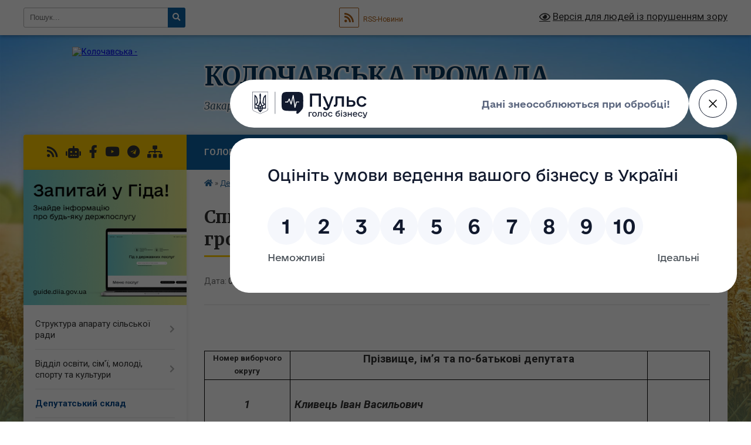

--- FILE ---
content_type: text/html; charset=UTF-8
request_url: https://kolochavska-gromada.gov.ua/news/1612266772/
body_size: 15032
content:
<!DOCTYPE html>
<html lang="uk">
<head>
	<!--[if IE]><meta http-equiv="X-UA-Compatible" content="IE=edge"><![endif]-->
	<meta charset="utf-8">
	<meta name="viewport" content="width=device-width, initial-scale=1">
	<!--[if IE]><script>
		document.createElement('header');
		document.createElement('nav');
		document.createElement('main');
		document.createElement('section');
		document.createElement('article');
		document.createElement('aside');
		document.createElement('footer');
		document.createElement('figure');
		document.createElement('figcaption');
	</script><![endif]-->
	<title>Список депутатів Колочавської територіальної громади | Колочавська громада</title>
	<meta name="description" content=" . .  . . . 	. 		. 			. 			Номер виборчого округу. 			. 			. 			Прізвище, ім&amp;rsquo;я та по-батькові депутата. 			. 			. 			 . . 			 . 			. 		. 		. 			. 			 . . 			1. 			. 			. 			 . . 			Кливець Іван Васильович">
	<meta name="keywords" content="Список, депутатів, Колочавської, територіальної, громади, |, Колочавська, громада">

	
		<meta property="og:image" content="https://rada.info/upload/users_files/04350777/gerb/логотип-removebg-preview_1.png">
	<meta property="og:image:width" content="">
	<meta property="og:image:height" content="">
			<meta property="og:title" content="Список депутатів Колочавської територіальної громади">
			<meta property="og:description" content="&amp;nbsp;">
			<meta property="og:type" content="article">
	<meta property="og:url" content="https://kolochavska-gromada.gov.ua/news/1612266772/">
		
		<link rel="apple-touch-icon" sizes="57x57" href="https://gromada.org.ua/apple-icon-57x57.png">
	<link rel="apple-touch-icon" sizes="60x60" href="https://gromada.org.ua/apple-icon-60x60.png">
	<link rel="apple-touch-icon" sizes="72x72" href="https://gromada.org.ua/apple-icon-72x72.png">
	<link rel="apple-touch-icon" sizes="76x76" href="https://gromada.org.ua/apple-icon-76x76.png">
	<link rel="apple-touch-icon" sizes="114x114" href="https://gromada.org.ua/apple-icon-114x114.png">
	<link rel="apple-touch-icon" sizes="120x120" href="https://gromada.org.ua/apple-icon-120x120.png">
	<link rel="apple-touch-icon" sizes="144x144" href="https://gromada.org.ua/apple-icon-144x144.png">
	<link rel="apple-touch-icon" sizes="152x152" href="https://gromada.org.ua/apple-icon-152x152.png">
	<link rel="apple-touch-icon" sizes="180x180" href="https://gromada.org.ua/apple-icon-180x180.png">
	<link rel="icon" type="image/png" sizes="192x192"  href="https://gromada.org.ua/android-icon-192x192.png">
	<link rel="icon" type="image/png" sizes="32x32" href="https://gromada.org.ua/favicon-32x32.png">
	<link rel="icon" type="image/png" sizes="96x96" href="https://gromada.org.ua/favicon-96x96.png">
	<link rel="icon" type="image/png" sizes="16x16" href="https://gromada.org.ua/favicon-16x16.png">
	<link rel="manifest" href="https://gromada.org.ua/manifest.json">
	<meta name="msapplication-TileColor" content="#ffffff">
	<meta name="msapplication-TileImage" content="https://gromada.org.ua/ms-icon-144x144.png">
	<meta name="theme-color" content="#ffffff">
	
	
		<meta name="robots" content="">
	
	<link rel="preconnect" href="https://fonts.googleapis.com">
	<link rel="preconnect" href="https://fonts.gstatic.com" crossorigin>
	<link href="https://fonts.googleapis.com/css?family=Merriweather:400i,700|Roboto:400,400i,700,700i&amp;subset=cyrillic-ext" rel="stylesheet">

    <link rel="preload" href="https://cdnjs.cloudflare.com/ajax/libs/font-awesome/5.9.0/css/all.min.css" as="style">
	<link rel="stylesheet" href="https://cdnjs.cloudflare.com/ajax/libs/font-awesome/5.9.0/css/all.min.css" integrity="sha512-q3eWabyZPc1XTCmF+8/LuE1ozpg5xxn7iO89yfSOd5/oKvyqLngoNGsx8jq92Y8eXJ/IRxQbEC+FGSYxtk2oiw==" crossorigin="anonymous" referrerpolicy="no-referrer" />
	
    <link rel="preload" href="//gromada.org.ua/themes/nature/css/styles_vip.css?v=3.31" as="style">
	<link rel="stylesheet" href="//gromada.org.ua/themes/nature/css/styles_vip.css?v=3.31">
	<link rel="stylesheet" href="//gromada.org.ua/themes/nature/css/103475/theme_vip.css?v=1769469432">
	
		<!--[if lt IE 9]>
	<script src="https://oss.maxcdn.com/html5shiv/3.7.2/html5shiv.min.js"></script>
	<script src="https://oss.maxcdn.com/respond/1.4.2/respond.min.js"></script>
	<![endif]-->
	<!--[if gte IE 9]>
	<style type="text/css">
		.gradient { filter: none; }
	</style>
	<![endif]-->

</head>
<body class="">

	<a href="#top_menu" class="skip-link link" aria-label="Перейти до головного меню (Alt+1)" accesskey="1">Перейти до головного меню (Alt+1)</a>
	<a href="#left_menu" class="skip-link link" aria-label="Перейти до бічного меню (Alt+2)" accesskey="2">Перейти до бічного меню (Alt+2)</a>
    <a href="#main_content" class="skip-link link" aria-label="Перейти до головного вмісту (Alt+3)" accesskey="3">Перейти до текстового вмісту (Alt+3)</a>



		<div id="all_screen">

						<section class="search_menu">
				<div class="wrap">
					<div class="row">
						<div class="grid-25 fl">
							<form action="https://kolochavska-gromada.gov.ua/search/" class="search">
								<input type="text" name="q" value="" placeholder="Пошук..." aria-label="Введіть пошукову фразу" required>
								<button type="submit" name="search" value="y" aria-label="Натисніть для здійснення пошуку"><i class="fa fa-search"></i></button>
							</form>
							<a id="alt_version_eye" href="#" title="Версія для людей із порушенням зору" onclick="return set_special('d4f2e0ce41f0af80b31aa793943e91554b202206');"><i class="far fa-eye"></i></a>
						</div>
						<div class="grid-75">
							<div class="row">
								<div class="grid-25" style="padding-top: 13px;">
									<div id="google_translate_element"></div>
								</div>
								<div class="grid-25" style="padding-top: 13px;">
									<a href="https://gromada.org.ua/rss/103475/" class="rss" title="RSS-стрічка"><span><i class="fa fa-rss"></i></span> RSS-Новини</a>
								</div>
								<div class="grid-50 alt_version_block">

									<div class="alt_version">
										<a href="#" class="set_special_version" onclick="return set_special('d4f2e0ce41f0af80b31aa793943e91554b202206');"><i class="far fa-eye"></i> Версія для людей із порушенням зору</a>
									</div>

								</div>
								<div class="clearfix"></div>
							</div>
						</div>
						<div class="clearfix"></div>
					</div>
				</div>
			</section>
			
			<header>
				<div class="wrap">
					<div class="row">

						<div class="grid-25 logo fl">
							<a href="https://kolochavska-gromada.gov.ua/" id="logo">
								<img src="https://rada.info/upload/users_files/04350777/gerb/логотип-removebg-preview_1.png" alt="Колочавська - ">
							</a>
						</div>
						<div class="grid-75 title fr">
							<div class="slogan_1">Колочавська громада</div>
							<div class="slogan_2">Закарпатська область, Хустський район</div>
						</div>
						<div class="clearfix"></div>

					</div>
				</div>
			</header>

			<div class="wrap">
				<section class="middle_block">

					<div class="row">
						<div class="grid-75 fr">
							<nav class="main_menu" id="top_menu">
								<ul>
																		<li class="">
										<a href="https://kolochavska-gromada.gov.ua/main/">Головна</a>
																													</li>
																		<li class="">
										<a href="https://kolochavska-gromada.gov.ua/news/">Новини</a>
																													</li>
																		<li class="">
										<a href="https://kolochavska-gromada.gov.ua/structure/">Картка громади</a>
																													</li>
																		<li class=" has-sub">
										<a href="https://kolochavska-gromada.gov.ua/cnap-15-03-50-17-12-2020/">ЦНАП</a>
																				<button onclick="return show_next_level(this);" aria-label="Показати підменю"></button>
																														<ul>
																						<li>
												<a href="https://kolochavska-gromada.gov.ua/polozhennya-pro-cnap-10-46-29-04-02-2021/">Положення про ЦНАП</a>
																																			</li>
																						<li>
												<a href="https://kolochavska-gromada.gov.ua/reglament-10-50-40-04-02-2021/">Регламент</a>
																																			</li>
																						<li class="has-sub">
												<a href="https://kolochavska-gromada.gov.ua/perelik-administrativnih-poslug-12-06-59-09-02-2021/">Перелік адміністративних послуг</a>
																								<button onclick="return show_next_level(this);" aria-label="Показати підменю"></button>
																																				<ul>
																										<li>
														<a href="https://kolochavska-gromada.gov.ua/1reestraciya-aktiv-civilnogo-stanu-12-10-00-09-02-2021/">1.РЕЄСТРАЦІЯ АКТІВ ЦИВІЛЬНОГО СТАНУ</a>
													</li>
																										<li>
														<a href="https://kolochavska-gromada.gov.ua/2reestraciya-znyattya-z-reestracii-meshkanciv-12-11-05-09-02-2021/">2.РЕЄСТРАЦІЯ / ЗНЯТТЯ З РЕЄСТРАЦІЇ МЕШКАНЦІВ</a>
													</li>
																										<li>
														<a href="https://kolochavska-gromada.gov.ua/3administrativni-poslugi-socialnogo-harakteru-12-11-33-09-02-2021/">3.АДМІНІСТРАТИВНІ ПОСЛУГИ СОЦІАЛЬНОГО ХАРАКТЕРУ</a>
													</li>
																										<li>
														<a href="https://kolochavska-gromada.gov.ua/4notarialni-poslugi-u-silskih-naselenih-punktah-de-nemae-notariusiv-12-12-03-09-02-2021/">4.НОТАРІАЛЬНІ ПОСЛУГИ</a>
													</li>
																										<li>
														<a href="https://kolochavska-gromada.gov.ua/5pasportni-poslugi-12-12-43-09-02-2021/">5.ПАСПОРТНІ ПОСЛУГИ</a>
													</li>
																										<li>
														<a href="https://kolochavska-gromada.gov.ua/6inshi-pitannya-miscevogo-znachennya-mistobuduvannya-blagoustrij-zhitlo-zemelni-toscho-12-13-12-09-02-2021/">6.ІНШІ ПИТАННЯ МІСЦЕВОГО ЗНАЧЕННЯ (МІСТОБУДУВАННЯ,  БЛАГОУСТРІЙ, ЖИТЛО, ЗЕМЕЛЬНІ ТОЩО)</a>
													</li>
																										<li>
														<a href="https://kolochavska-gromada.gov.ua/7reestraciya-neruhomosti-12-13-39-09-02-2021/">7.РЕЄСТРАЦІЯ НЕРУХОМОСТІ</a>
													</li>
																										<li>
														<a href="https://kolochavska-gromada.gov.ua/8reestraciya-biznesu-12-14-04-09-02-2021/">8.РЕЄСТРАЦІЯ БІЗНЕСУ</a>
													</li>
																										<li>
														<a href="https://kolochavska-gromada.gov.ua/10zemelni-pitannya-12-21-32-09-02-2021/">9.ЗЕМЕЛЬНІ ПИТАННЯ</a>
													</li>
																																						</ul>
																							</li>
																																</ul>
																			</li>
																		<li class=" has-sub">
										<a href="https://kolochavska-gromada.gov.ua/galereya-10-01-54-21-12-2020/">Галерея</a>
																				<button onclick="return show_next_level(this);" aria-label="Показати підменю"></button>
																														<ul>
																						<li>
												<a href="https://kolochavska-gromada.gov.ua/photo/">Фотогалерея</a>
																																			</li>
																						<li>
												<a href="https://kolochavska-gromada.gov.ua/videogalereya-10-02-31-21-12-2020/">Відеогалерея</a>
																																			</li>
																																</ul>
																			</li>
																		<li class="">
										<a href="https://kolochavska-gromada.gov.ua/feedback/">Контакти</a>
																													</li>
																		<li class="">
										<a href="https://kolochavska-gromada.gov.ua/ogoloshennya-12-18-36-20-01-2021/">Оголошення</a>
																													</li>
																										</ul>

								<button class="menu-button" id="open-button" tabindex="-1"><i class="fas fa-bars"></i> Меню сайту</button>

							</nav>
							<div class="clearfix"></div>

														<section class="bread_crumbs">
								<div xmlns:v="http://rdf.data-vocabulary.org/#"><a href="https://kolochavska-gromada.gov.ua/" title="Головна сторінка"><i class="fas fa-home"></i></a> &raquo; <a href="https://kolochavska-gromada.gov.ua/deputatskij-sklad-10-00-03-21-12-2020/" aria-current="page">Депутатський склад</a>  &raquo; <span>Список депутатів Колочавської територіальної громади</span></div>
							</section>
							
							<main id="main_content">

																											<h1>Список депутатів Колочавської територіальної громади</h1>


<div class="row">
	<div class="grid-30 one_news_date">
		Дата: <span>02.02.2021 13:45</span>
	</div>
	<div class="grid-30 one_news_count">
		Кількість переглядів: <span>1769</span>
	</div>
		<div class="grid-30 one_news_socials">
		<button class="social_share" data-type="fb" aria-label="Поширити у Фейсбук"><img src="//gromada.org.ua/themes/nature/img/share/fb.png" alt="Іконака Фейсбук"></button>
		<button class="social_share" data-type="tw" aria-label="Поширити у Твітер"><img src="//gromada.org.ua/themes/nature/img/share/tw.png" alt="Іконка Твітер"></button>
		<button class="print_btn" onclick="window.print();" aria-label="Надрукувати"><img src="//gromada.org.ua/themes/nature/img/share/print.png" alt="Іконка принтеру"></button>
	</div>
		<div class="clearfix"></div>
</div>

<hr>

<p style="margin:0cm 0cm 0.0001pt">&nbsp;</p>

<p style="margin:0cm 0cm 0.0001pt">&nbsp;</p>

<table align="center" class="Table" style="border-collapse:collapse; border:solid windowtext 1.0pt">
	<tbody>
		<tr>
			<td style="border:solid windowtext 1.0pt; width:57.75pt; padding:0cm 5.4pt 0cm 5.4pt" width="77">
			<p align="center" style="text-align:center; margin:0cm 0cm 0.0001pt"><span style="font-size:12pt"><span new="" roman="" style="font-family:" times=""><b><span lang="UK" style="font-size:10.0pt">Номер виборчого округу</span></b></span></span></p>
			</td>
			<td style="border:solid windowtext 1.0pt; width:267.35pt; border-left:none; padding:0cm 5.4pt 0cm 5.4pt" width="356">
			<p align="center" style="text-align:center; margin:0cm 0cm 0.0001pt"><strong><span style="font-size:12pt"><span new="" roman="" style="font-family:" times=""><span lang="UK" style="font-size:14.0pt">Прізвище, ім</span><span style="font-size:14.0pt">&rsquo;</span><span lang="UK" style="font-size:14.0pt">я та по-батькові депутата</span></span></span></strong></p>
			</td>
			<td style="border:solid windowtext 1.0pt; width:46.5pt; border-left:none; padding:0cm 5.4pt 0cm 5.4pt" valign="top" width="62">
			<p style="margin:0cm 0cm 0.0001pt">&nbsp;</p>

			<p style="margin:0cm 0cm 0.0001pt">&nbsp;</p>
			</td>
		</tr>
		<tr>
			<td style="border:solid windowtext 1.0pt; width:57.75pt; border-top:none; padding:0cm 5.4pt 0cm 5.4pt" valign="top" width="77">
			<p align="center" style="text-align:center; margin:0cm 0cm 0.0001pt">&nbsp;</p>

			<p align="center" style="text-align:center; margin:0cm 0cm 0.0001pt"><span style="font-size:12pt"><span new="" roman="" style="font-family:" times=""><b><i><span style="font-size:14.0pt">1</span></i></b></span></span></p>
			</td>
			<td style="border-bottom:solid windowtext 1.0pt; width:267.35pt; border-top:none; border-left:none; border-right:solid windowtext 1.0pt; padding:0cm 5.4pt 0cm 5.4pt" valign="top" width="356">
			<p style="margin:0cm 0cm 0.0001pt">&nbsp;</p>

			<p style="margin:0cm 0cm 0.0001pt"><span style="font-size:12pt"><span new="" roman="" style="font-family:" times=""><b><i><span lang="UK" style="font-size:14.0pt">Кливець Іван Васильович</span></i></b></span></span></p>

			<p style="margin:0cm 0cm 0.0001pt">&nbsp;</p>
			</td>
			<td style="border-bottom:solid windowtext 1.0pt; width:46.5pt; border-top:none; border-left:none; border-right:solid windowtext 1.0pt; padding:0cm 5.4pt 0cm 5.4pt" valign="top" width="62">
			<p style="margin:0cm 0cm 0.0001pt">&nbsp;</p>
			</td>
		</tr>
		<tr>
			<td style="border:solid windowtext 1.0pt; width:57.75pt; border-top:none; padding:0cm 5.4pt 0cm 5.4pt" valign="top" width="77">
			<p align="center" style="text-align:center; margin:0cm 0cm 0.0001pt">&nbsp;</p>

			<p align="center" style="text-align:center; margin:0cm 0cm 0.0001pt"><span style="font-size: 18.6667px;"><b><i>2</i></b></span></p>
			</td>
			<td style="border-bottom:solid windowtext 1.0pt; width:267.35pt; border-top:none; border-left:none; border-right:solid windowtext 1.0pt; padding:0cm 5.4pt 0cm 5.4pt" valign="top" width="356">
			<p style="margin:0cm 0cm 0.0001pt">&nbsp;</p>

			<p style="margin:0cm 0cm 0.0001pt"><span style="font-size:12pt"><span new="" roman="" style="font-family:" times=""><b><i><span lang="UK" style="font-size:14.0pt">Стець Володимир Федорович</span></i></b></span></span></p>

			<p style="margin:0cm 0cm 0.0001pt">&nbsp;</p>
			</td>
			<td style="border-bottom:solid windowtext 1.0pt; width:46.5pt; border-top:none; border-left:none; border-right:solid windowtext 1.0pt; padding:0cm 5.4pt 0cm 5.4pt" valign="top" width="62">
			<p style="margin:0cm 0cm 0.0001pt">&nbsp;</p>
			</td>
		</tr>
		<tr>
			<td style="border:solid windowtext 1.0pt; width:57.75pt; border-top:none; padding:0cm 5.4pt 0cm 5.4pt" valign="top" width="77">
			<p align="center" style="text-align:center; margin:0cm 0cm 0.0001pt">&nbsp;</p>

			<p align="center" style="text-align:center; margin:0cm 0cm 0.0001pt"><span style="font-size: 18.6667px;"><b><i>3</i></b></span></p>

			<p align="center" style="text-align:center; margin:0cm 0cm 0.0001pt">&nbsp;</p>
			</td>
			<td style="border-bottom:solid windowtext 1.0pt; width:267.35pt; border-top:none; border-left:none; border-right:solid windowtext 1.0pt; padding:0cm 5.4pt 0cm 5.4pt" valign="top" width="356">
			<p style="margin:0cm 0cm 0.0001pt">&nbsp;</p>

			<p style="margin:0cm 0cm 0.0001pt"><span style="font-size:12pt"><span new="" roman="" style="font-family:" times=""><b><i><span lang="UK" style="font-size:14.0pt">Дербак Євген Миколайович</span></i></b></span></span></p>
			</td>
			<td style="border-bottom:solid windowtext 1.0pt; width:46.5pt; border-top:none; border-left:none; border-right:solid windowtext 1.0pt; padding:0cm 5.4pt 0cm 5.4pt" valign="top" width="62">
			<p style="margin:0cm 0cm 0.0001pt">&nbsp;</p>
			</td>
		</tr>
		<tr>
			<td style="border:solid windowtext 1.0pt; width:57.75pt; border-top:none; padding:0cm 5.4pt 0cm 5.4pt" valign="top" width="77">
			<p align="center" style="text-align:center; margin:0cm 0cm 0.0001pt">&nbsp;</p>

			<p align="center" style="text-align:center; margin:0cm 0cm 0.0001pt"><span style="font-size: 18.6667px;"><b><i>4</i></b></span></p>

			<p align="center" style="text-align:center; margin:0cm 0cm 0.0001pt">&nbsp;</p>
			</td>
			<td style="border-bottom:solid windowtext 1.0pt; width:267.35pt; border-top:none; border-left:none; border-right:solid windowtext 1.0pt; padding:0cm 5.4pt 0cm 5.4pt" valign="top" width="356">
			<p style="margin:0cm 0cm 0.0001pt">&nbsp;</p>

			<p style="margin:0cm 0cm 0.0001pt"><span style="font-size:12pt"><span new="" roman="" style="font-family:" times=""><b><i><span lang="UK" style="font-size:14.0pt">Сметана Євгеній Іванович</span></i></b></span></span></p>
			</td>
			<td style="border-bottom:solid windowtext 1.0pt; width:46.5pt; border-top:none; border-left:none; border-right:solid windowtext 1.0pt; padding:0cm 5.4pt 0cm 5.4pt" valign="top" width="62">
			<p style="margin:0cm 0cm 0.0001pt">&nbsp;</p>
			</td>
		</tr>
		<tr>
			<td style="border:solid windowtext 1.0pt; width:57.75pt; border-top:none; padding:0cm 5.4pt 0cm 5.4pt" valign="top" width="77">
			<p align="center" style="text-align:center; margin:0cm 0cm 0.0001pt">&nbsp;</p>

			<p align="center" style="text-align:center; margin:0cm 0cm 0.0001pt"><span style="font-size: 18.6667px;"><b><i>5</i></b></span></p>

			<p align="center" style="text-align:center; margin:0cm 0cm 0.0001pt">&nbsp;</p>
			</td>
			<td style="border-bottom:solid windowtext 1.0pt; width:267.35pt; border-top:none; border-left:none; border-right:solid windowtext 1.0pt; padding:0cm 5.4pt 0cm 5.4pt" valign="top" width="356">
			<p style="margin:0cm 0cm 0.0001pt">&nbsp;</p>

			<p style="margin:0cm 0cm 0.0001pt"><span style="font-size:12pt"><span new="" roman="" style="font-family:" times=""><b><i><span lang="UK" style="font-size:14.0pt">Дербак Тетяна Михайлівна</span></i></b></span></span></p>
			</td>
			<td style="border-bottom:solid windowtext 1.0pt; width:46.5pt; border-top:none; border-left:none; border-right:solid windowtext 1.0pt; padding:0cm 5.4pt 0cm 5.4pt" valign="top" width="62">
			<p style="margin:0cm 0cm 0.0001pt">&nbsp;</p>
			</td>
		</tr>
		<tr>
			<td style="border:solid windowtext 1.0pt; width:57.75pt; border-top:none; padding:0cm 5.4pt 0cm 5.4pt" valign="top" width="77">
			<p align="center" style="text-align:center; margin:0cm 0cm 0.0001pt">&nbsp;</p>

			<p align="center" style="text-align:center; margin:0cm 0cm 0.0001pt"><span style="font-size: 18.6667px;"><b><i>6</i></b></span></p>

			<p align="center" style="text-align:center; margin:0cm 0cm 0.0001pt">&nbsp;</p>
			</td>
			<td style="border-bottom:solid windowtext 1.0pt; width:267.35pt; border-top:none; border-left:none; border-right:solid windowtext 1.0pt; padding:0cm 5.4pt 0cm 5.4pt" valign="top" width="356">
			<p style="margin:0cm 0cm 0.0001pt">&nbsp;</p>

			<p style="margin:0cm 0cm 0.0001pt"><span style="font-size:12pt"><span new="" roman="" style="font-family:" times=""><b><i><span lang="UK" style="font-size:14.0pt">Кливець Юрій Васильович</span></i></b></span></span></p>
			</td>
			<td style="border-bottom:solid windowtext 1.0pt; width:46.5pt; border-top:none; border-left:none; border-right:solid windowtext 1.0pt; padding:0cm 5.4pt 0cm 5.4pt" valign="top" width="62">
			<p style="margin:0cm 0cm 0.0001pt">&nbsp;</p>
			</td>
		</tr>
		<tr>
			<td style="border:solid windowtext 1.0pt; width:57.75pt; border-top:none; padding:0cm 5.4pt 0cm 5.4pt" valign="top" width="77">
			<p align="center" style="text-align:center; margin:0cm 0cm 0.0001pt">&nbsp;</p>

			<p align="center" style="text-align:center; margin:0cm 0cm 0.0001pt"><span style="font-size: 18.6667px;"><b><i>7</i></b></span></p>

			<p align="center" style="text-align:center; margin:0cm 0cm 0.0001pt">&nbsp;</p>
			</td>
			<td style="border-bottom:solid windowtext 1.0pt; width:267.35pt; border-top:none; border-left:none; border-right:solid windowtext 1.0pt; padding:0cm 5.4pt 0cm 5.4pt" valign="top" width="356">
			<p style="margin:0cm 0cm 0.0001pt">&nbsp;</p>

			<p style="margin:0cm 0cm 0.0001pt"><span style="font-size:12pt"><span new="" roman="" style="font-family:" times=""><b><i><span lang="UK" style="font-size:14.0pt">Маркусь Василь Михайлович</span></i></b></span></span></p>
			</td>
			<td style="border-bottom:solid windowtext 1.0pt; width:46.5pt; border-top:none; border-left:none; border-right:solid windowtext 1.0pt; padding:0cm 5.4pt 0cm 5.4pt" valign="top" width="62">
			<p style="margin:0cm 0cm 0.0001pt">&nbsp;</p>
			</td>
		</tr>
		<tr>
			<td style="border:solid windowtext 1.0pt; width:57.75pt; border-top:none; padding:0cm 5.4pt 0cm 5.4pt" valign="top" width="77">
			<p align="center" style="text-align:center; margin:0cm 0cm 0.0001pt">&nbsp;</p>

			<p align="center" style="text-align:center; margin:0cm 0cm 0.0001pt"><span style="font-size: 18.6667px;"><b><i>8</i></b></span></p>

			<p align="center" style="text-align:center; margin:0cm 0cm 0.0001pt">&nbsp;</p>
			</td>
			<td style="border-bottom:solid windowtext 1.0pt; width:267.35pt; border-top:none; border-left:none; border-right:solid windowtext 1.0pt; padding:0cm 5.4pt 0cm 5.4pt" valign="top" width="356">
			<p style="margin:0cm 0cm 0.0001pt">&nbsp;</p>

			<p style="margin:0cm 0cm 0.0001pt"><span style="font-size:12pt"><span new="" roman="" style="font-family:" times=""><b><i><span lang="UK" style="font-size:14.0pt">Барна Василь Михайлович</span></i></b></span></span></p>
			</td>
			<td style="border-bottom:solid windowtext 1.0pt; width:46.5pt; border-top:none; border-left:none; border-right:solid windowtext 1.0pt; padding:0cm 5.4pt 0cm 5.4pt" valign="top" width="62">
			<p style="margin:0cm 0cm 0.0001pt">&nbsp;</p>
			</td>
		</tr>
		<tr>
			<td style="border:solid windowtext 1.0pt; width:57.75pt; border-top:none; padding:0cm 5.4pt 0cm 5.4pt" valign="top" width="77">
			<p align="center" style="text-align:center; margin:0cm 0cm 0.0001pt">&nbsp;</p>

			<p align="center" style="text-align:center; margin:0cm 0cm 0.0001pt"><span style="font-size: 18.6667px;"><b><i>9</i></b></span></p>
			</td>
			<td style="border-bottom:solid windowtext 1.0pt; width:267.35pt; border-top:none; border-left:none; border-right:solid windowtext 1.0pt; padding:0cm 5.4pt 0cm 5.4pt" valign="top" width="356">
			<p style="margin:0cm 0cm 0.0001pt">&nbsp;</p>

			<p style="margin:0cm 0cm 0.0001pt"><span style="font-size:12pt"><span new="" roman="" style="font-family:" times=""><b><i><span lang="UK" style="font-size:14.0pt">Булик Марина Юріївна</span></i></b></span></span></p>

			<p style="margin:0cm 0cm 0.0001pt">&nbsp;</p>
			</td>
			<td style="border-bottom:solid windowtext 1.0pt; width:46.5pt; border-top:none; border-left:none; border-right:solid windowtext 1.0pt; padding:0cm 5.4pt 0cm 5.4pt" valign="top" width="62">
			<p style="margin:0cm 0cm 0.0001pt">&nbsp;</p>
			</td>
		</tr>
		<tr>
			<td style="border:solid windowtext 1.0pt; width:57.75pt; border-top:none; padding:0cm 5.4pt 0cm 5.4pt" valign="top" width="77">
			<p align="center" style="text-align:center; margin:0cm 0cm 0.0001pt">&nbsp;</p>

			<p align="center" style="text-align:center; margin:0cm 0cm 0.0001pt"><span style="font-size: 18.6667px;"><b><i>10</i></b></span></p>

			<p align="center" style="text-align:center; margin:0cm 0cm 0.0001pt">&nbsp;</p>
			</td>
			<td style="border-bottom:solid windowtext 1.0pt; width:267.35pt; border-top:none; border-left:none; border-right:solid windowtext 1.0pt; padding:0cm 5.4pt 0cm 5.4pt" valign="top" width="356">
			<p style="margin:0cm 0cm 0.0001pt">&nbsp;</p>

			<p style="margin:0cm 0cm 0.0001pt"><span style="font-size:12pt"><span new="" roman="" style="font-family:" times=""><b><i><span lang="UK" style="font-size:14.0pt">Дербак &nbsp;Іван Юрійович</span></i></b></span></span></p>
			</td>
			<td style="border-bottom:solid windowtext 1.0pt; width:46.5pt; border-top:none; border-left:none; border-right:solid windowtext 1.0pt; padding:0cm 5.4pt 0cm 5.4pt" valign="top" width="62">
			<p style="margin:0cm 0cm 0.0001pt">&nbsp;</p>
			</td>
		</tr>
		<tr>
			<td style="border:solid windowtext 1.0pt; width:57.75pt; border-top:none; padding:0cm 5.4pt 0cm 5.4pt" valign="top" width="77">
			<p align="center" style="text-align:center; margin:0cm 0cm 0.0001pt">&nbsp;</p>

			<p align="center" style="text-align:center; margin:0cm 0cm 0.0001pt"><span style="font-size: 18.6667px;"><b><i>11</i></b></span></p>

			<p align="center" style="text-align:center; margin:0cm 0cm 0.0001pt">&nbsp;</p>
			</td>
			<td style="border-bottom:solid windowtext 1.0pt; width:267.35pt; border-top:none; border-left:none; border-right:solid windowtext 1.0pt; padding:0cm 5.4pt 0cm 5.4pt" valign="top" width="356">
			<p style="margin:0cm 0cm 0.0001pt">&nbsp;</p>

			<p style="margin:0cm 0cm 0.0001pt"><span style="font-size:12pt"><span new="" roman="" style="font-family:" times=""><b><i><span lang="UK" style="font-size:14.0pt">Дербак Іван Дмитрович</span></i></b></span></span></p>
			</td>
			<td style="border-bottom:solid windowtext 1.0pt; width:46.5pt; border-top:none; border-left:none; border-right:solid windowtext 1.0pt; padding:0cm 5.4pt 0cm 5.4pt" valign="top" width="62">
			<p style="margin:0cm 0cm 0.0001pt">&nbsp;</p>
			</td>
		</tr>
		<tr>
			<td style="border:solid windowtext 1.0pt; width:57.75pt; border-top:none; padding:0cm 5.4pt 0cm 5.4pt" valign="top" width="77">
			<p align="center" style="text-align:center; margin:0cm 0cm 0.0001pt">&nbsp;</p>

			<p align="center" style="text-align:center; margin:0cm 0cm 0.0001pt"><span style="font-size: 18.6667px;"><b><i>12</i></b></span></p>

			<p align="center" style="text-align:center; margin:0cm 0cm 0.0001pt">&nbsp;</p>
			</td>
			<td style="border-bottom:solid windowtext 1.0pt; width:267.35pt; border-top:none; border-left:none; border-right:solid windowtext 1.0pt; padding:0cm 5.4pt 0cm 5.4pt" valign="top" width="356">
			<p style="margin:0cm 0cm 0.0001pt">&nbsp;</p>

			<p style="margin:0cm 0cm 0.0001pt"><span style="font-size:12pt"><span new="" roman="" style="font-family:" times=""><b><i><span lang="UK" style="font-size:14.0pt">Хланта Віктор Вікторович</span></i></b></span></span></p>
			</td>
			<td style="border-bottom:solid windowtext 1.0pt; width:46.5pt; border-top:none; border-left:none; border-right:solid windowtext 1.0pt; padding:0cm 5.4pt 0cm 5.4pt" valign="top" width="62">
			<p style="margin:0cm 0cm 0.0001pt">&nbsp;</p>
			</td>
		</tr>
		<tr>
			<td style="border:solid windowtext 1.0pt; width:57.75pt; border-top:none; padding:0cm 5.4pt 0cm 5.4pt" valign="top" width="77">
			<p align="center" style="text-align:center; margin:0cm 0cm 0.0001pt">&nbsp;</p>

			<p align="center" style="text-align:center; margin:0cm 0cm 0.0001pt"><span style="font-size: 18.6667px;"><b><i>13</i></b></span></p>

			<p align="center" style="text-align:center; margin:0cm 0cm 0.0001pt">&nbsp;</p>
			</td>
			<td style="border-bottom:solid windowtext 1.0pt; width:267.35pt; border-top:none; border-left:none; border-right:solid windowtext 1.0pt; padding:0cm 5.4pt 0cm 5.4pt" valign="top" width="356">
			<p style="margin:0cm 0cm 0.0001pt">&nbsp;</p>

			<p style="margin:0cm 0cm 0.0001pt"><span style="font-size:12pt"><span new="" roman="" style="font-family:" times=""><b><i><span lang="UK" style="font-size:14.0pt">Маркович Юрій Юрійович</span></i></b></span></span></p>
			</td>
			<td style="border-bottom:solid windowtext 1.0pt; width:46.5pt; border-top:none; border-left:none; border-right:solid windowtext 1.0pt; padding:0cm 5.4pt 0cm 5.4pt" valign="top" width="62">
			<p style="margin:0cm 0cm 0.0001pt">&nbsp;</p>
			</td>
		</tr>
		<tr>
			<td style="border:solid windowtext 1.0pt; width:57.75pt; border-top:none; padding:0cm 5.4pt 0cm 5.4pt" valign="top" width="77">
			<p align="center" style="text-align:center; margin:0cm 0cm 0.0001pt">&nbsp;</p>

			<p align="center" style="text-align:center; margin:0cm 0cm 0.0001pt"><span style="font-size: 18.6667px;"><b><i>14</i></b></span></p>

			<p align="center" style="text-align:center; margin:0cm 0cm 0.0001pt">&nbsp;</p>
			</td>
			<td style="border-bottom:solid windowtext 1.0pt; width:267.35pt; border-top:none; border-left:none; border-right:solid windowtext 1.0pt; padding:0cm 5.4pt 0cm 5.4pt" valign="top" width="356">
			<p style="margin:0cm 0cm 0.0001pt">&nbsp;</p>

			<p style="margin:0cm 0cm 0.0001pt"><span style="font-size:12pt"><span new="" roman="" style="font-family:" times=""><b><i><span lang="UK" style="font-size:14.0pt">Павлюк Лілія Михайлівна</span></i></b></span></span></p>

			<p style="margin:0cm 0cm 0.0001pt">&nbsp;</p>
			</td>
			<td style="border-bottom:solid windowtext 1.0pt; width:46.5pt; border-top:none; border-left:none; border-right:solid windowtext 1.0pt; padding:0cm 5.4pt 0cm 5.4pt" valign="top" width="62">
			<p style="margin:0cm 0cm 0.0001pt">&nbsp;</p>
			</td>
		</tr>
		<tr>
			<td style="border:solid windowtext 1.0pt; width:57.75pt; border-top:none; padding:0cm 5.4pt 0cm 5.4pt" valign="top" width="77">
			<p align="center" style="text-align:center; margin:0cm 0cm 0.0001pt">&nbsp;</p>

			<p align="center" style="text-align:center; margin:0cm 0cm 0.0001pt"><span style="font-size: 18.6667px;"><b><i>15</i></b></span></p>

			<p align="center" style="text-align:center; margin:0cm 0cm 0.0001pt">&nbsp;</p>
			</td>
			<td style="border-bottom:solid windowtext 1.0pt; width:267.35pt; border-top:none; border-left:none; border-right:solid windowtext 1.0pt; padding:0cm 5.4pt 0cm 5.4pt" valign="top" width="356">
			<p style="margin:0cm 0cm 0.0001pt">&nbsp;</p>

			<p style="margin:0cm 0cm 0.0001pt"><span style="font-size:12pt"><span new="" roman="" style="font-family:" times=""><b><i><span lang="UK" style="font-size:14.0pt">Бродюк Микола Миколайович</span></i></b></span></span></p>
			</td>
			<td style="border-bottom:solid windowtext 1.0pt; width:46.5pt; border-top:none; border-left:none; border-right:solid windowtext 1.0pt; padding:0cm 5.4pt 0cm 5.4pt" valign="top" width="62">
			<p style="margin:0cm 0cm 0.0001pt">&nbsp;</p>
			</td>
		</tr>
		<tr>
			<td style="border:solid windowtext 1.0pt; width:57.75pt; border-top:none; padding:0cm 5.4pt 0cm 5.4pt" valign="top" width="77">
			<p align="center" style="text-align:center; margin:0cm 0cm 0.0001pt">&nbsp;</p>

			<p align="center" style="text-align:center; margin:0cm 0cm 0.0001pt"><span style="font-size: 18.6667px;"><b><i>16</i></b></span></p>

			<p align="center" style="text-align:center; margin:0cm 0cm 0.0001pt">&nbsp;</p>
			</td>
			<td style="border-bottom:solid windowtext 1.0pt; width:267.35pt; border-top:none; border-left:none; border-right:solid windowtext 1.0pt; padding:0cm 5.4pt 0cm 5.4pt" valign="top" width="356">
			<p style="margin:0cm 0cm 0.0001pt">&nbsp;</p>

			<p style="margin:0cm 0cm 0.0001pt"><span style="font-size:12pt"><span new="" roman="" style="font-family:" times=""><b><i><span lang="UK" style="font-size:14.0pt">Ярема Сергій Іванович</span></i></b></span></span></p>
			</td>
			<td style="border-bottom:solid windowtext 1.0pt; width:46.5pt; border-top:none; border-left:none; border-right:solid windowtext 1.0pt; padding:0cm 5.4pt 0cm 5.4pt" valign="top" width="62">
			<p style="margin:0cm 0cm 0.0001pt">&nbsp;</p>
			</td>
		</tr>
		<tr>
			<td style="border:solid windowtext 1.0pt; width:57.75pt; border-top:none; padding:0cm 5.4pt 0cm 5.4pt" valign="top" width="77">
			<p align="center" style="text-align:center; margin:0cm 0cm 0.0001pt">&nbsp;</p>

			<p align="center" style="text-align:center; margin:0cm 0cm 0.0001pt"><span style="font-size: 18.6667px;"><b><i>17</i></b></span></p>

			<p align="center" style="text-align:center; margin:0cm 0cm 0.0001pt">&nbsp;</p>
			</td>
			<td style="border-bottom:solid windowtext 1.0pt; width:267.35pt; border-top:none; border-left:none; border-right:solid windowtext 1.0pt; padding:0cm 5.4pt 0cm 5.4pt" valign="top" width="356">
			<p style="margin:0cm 0cm 0.0001pt">&nbsp;</p>

			<p style="margin:0cm 0cm 0.0001pt"><span style="font-size:12pt"><span new="" roman="" style="font-family:" times=""><b><i><span lang="UK" style="font-size:14.0pt">Сирохман Василь Михайлович</span></i></b></span></span></p>
			</td>
			<td style="border-bottom:solid windowtext 1.0pt; width:46.5pt; border-top:none; border-left:none; border-right:solid windowtext 1.0pt; padding:0cm 5.4pt 0cm 5.4pt" valign="top" width="62">
			<p style="margin:0cm 0cm 0.0001pt">&nbsp;</p>
			</td>
		</tr>
		<tr>
			<td style="border:solid windowtext 1.0pt; width:57.75pt; border-top:none; padding:0cm 5.4pt 0cm 5.4pt" valign="top" width="77">
			<p align="center" style="text-align:center; margin:0cm 0cm 0.0001pt">&nbsp;</p>

			<p align="center" style="text-align:center; margin:0cm 0cm 0.0001pt"><span style="font-size: 18.6667px;"><b><i>18</i></b></span></p>

			<p align="center" style="text-align:center; margin:0cm 0cm 0.0001pt">&nbsp;</p>
			</td>
			<td style="border-bottom:solid windowtext 1.0pt; width:267.35pt; border-top:none; border-left:none; border-right:solid windowtext 1.0pt; padding:0cm 5.4pt 0cm 5.4pt" valign="top" width="356">
			<p style="margin:0cm 0cm 0.0001pt">&nbsp;</p>

			<p style="margin:0cm 0cm 0.0001pt"><span style="font-size:12pt"><span new="" roman="" style="font-family:" times=""><b><i><span lang="UK" style="font-size:14.0pt">Ярема Василь Васильович</span></i></b></span></span></p>
			</td>
			<td style="border-bottom:solid windowtext 1.0pt; width:46.5pt; border-top:none; border-left:none; border-right:solid windowtext 1.0pt; padding:0cm 5.4pt 0cm 5.4pt" valign="top" width="62">
			<p style="margin:0cm 0cm 0.0001pt">&nbsp;</p>
			</td>
		</tr>
		<tr>
			<td style="border:solid windowtext 1.0pt; width:57.75pt; border-top:none; padding:0cm 5.4pt 0cm 5.4pt" valign="top" width="77">
			<p align="center" style="text-align:center; margin:0cm 0cm 0.0001pt">&nbsp;</p>

			<p align="center" style="text-align:center; margin:0cm 0cm 0.0001pt"><span style="font-size: 18.6667px;"><b><i>19</i></b></span></p>

			<p align="center" style="text-align:center; margin:0cm 0cm 0.0001pt">&nbsp;</p>
			</td>
			<td style="border-bottom:solid windowtext 1.0pt; width:267.35pt; border-top:none; border-left:none; border-right:solid windowtext 1.0pt; padding:0cm 5.4pt 0cm 5.4pt" valign="top" width="356">
			<p style="margin:0cm 0cm 0.0001pt">&nbsp;</p>

			<p style="margin:0cm 0cm 0.0001pt"><span style="font-size:12pt"><span new="" roman="" style="font-family:" times=""><b><i><span lang="UK" style="font-size:14.0pt">Ярема Надія Юріївна</span></i></b></span></span></p>
			</td>
			<td style="border-bottom:solid windowtext 1.0pt; width:46.5pt; border-top:none; border-left:none; border-right:solid windowtext 1.0pt; padding:0cm 5.4pt 0cm 5.4pt" valign="top" width="62">
			<p style="margin:0cm 0cm 0.0001pt">&nbsp;</p>
			</td>
		</tr>
	</tbody>
</table>

<p style="margin:0cm 0cm 0.0001pt"><span style="font-size:12pt"><span new="" roman="" style="font-family:" times="">&nbsp;&nbsp;&nbsp;&nbsp;&nbsp; </span></span></p>

<p style="margin:0cm 0cm 0.0001pt">&nbsp;</p>

<p style="margin:0cm 0cm 0.0001pt"><span style="font-size:12pt"><span style="tab-stops:73.5pt"><span new="" roman="" style="font-family:" times=""><b>&nbsp;&nbsp;&nbsp;&nbsp;&nbsp;&nbsp;&nbsp;&nbsp;&nbsp;&nbsp;&nbsp;&nbsp;&nbsp;&nbsp;&nbsp; </b></span></span></span></p>

<p style="margin:0cm 0cm 0.0001pt">&nbsp;</p>

<p style="margin:0cm 0cm 0.0001pt">&nbsp;</p>

<p style="margin:0cm 0cm 0.0001pt"><span style="font-size:12pt"><span style="tab-stops:73.5pt"><span new="" roman="" style="font-family:" times=""><b>&nbsp;</b></span></span></span></p>

<p style="margin:0cm 0cm 0.0001pt"><span style="font-size:12pt"><span style="tab-stops:73.5pt"><span new="" roman="" style="font-family:" times=""><b><span lang="UK" style="font-size:14.0pt">&nbsp;&nbsp;&nbsp;&nbsp;&nbsp;&nbsp;&nbsp;&nbsp;&nbsp;&nbsp;&nbsp;&nbsp; </span></b></span></span></span></p>

<p style="margin:0cm 0cm 0.0001pt">&nbsp;</p>
<div class="clearfix"></div>

<hr>



<p><a href="https://kolochavska-gromada.gov.ua/deputatskij-sklad-10-00-03-21-12-2020/" class="btn btn-grey">&laquo; повернутися</a></p>																	
							</main>
						</div>
						<div class="grid-25 fl">

							<div class="project_name">
								<a href="https://gromada.org.ua/rss/103475/" rel="nofollow" target="_blank" title="RSS-стрічка новин сайту"><i class="fas fa-rss"></i></a>
																<a href="https://kolochavska-gromada.gov.ua/feedback/#chat_bot" title="Наша громада в смартфоні"><i class="fas fa-robot"></i></a>
																																<a href="https://www.facebook.com/SeloKolocava" rel="nofollow" target="_blank" title="Приєднуйтесь до нас у Facebook"><i class="fab fa-facebook-f"></i></a>								<a href="https://www.youtube.com/@kolochavska_th" rel="nofollow" target="_blank" title="Наш Youtube-канал"><i class="fab fa-youtube"></i></a>								<a href="https://t.me/kolochava_th" rel="nofollow" target="_blank" title="Група в Телеграм"><i class="fab fa-telegram"></i></a>								<a href="https://kolochavska-gromada.gov.ua/sitemap/" title="Мапа сайту"><i class="fas fa-sitemap"></i></a>
							</div>
							<aside class="left_sidebar">
				
																<div class="diia_guide">
									<a href="https://guide.diia.gov.ua/" rel="nofollow" target="_blank"><img src="https://gromada.org.ua/upload/diia_guide.jpg" alt="Гід державних послуг"></a>
								</div>
								
																<nav class="sidebar_menu" id="left_menu">
									<ul>
																				<li class=" has-sub">
											<a href="https://kolochavska-gromada.gov.ua/struktura-aparatu-silskoi-radi-09-59-54-21-12-2020/">Структура апарату сільської ради</a>
																						<button onclick="return show_next_level(this);" aria-label="Показати підменю"></button>
																																	<i class="fa fa-chevron-right"></i>
											<ul>
																								<li class="">
													<a href="https://kolochavska-gromada.gov.ua/kerivnij-sklad-13-30-32-21-01-2021/">КЕРІВНИЙ СКЛАД</a>
																																						</li>
																								<li class="">
													<a href="https://kolochavska-gromada.gov.ua/aparat-radi-13-33-24-21-01-2021/">Відділ бухгалтерського обліку та звітності</a>
																																						</li>
																								<li class="">
													<a href="https://kolochavska-gromada.gov.ua/zagalnij-viddil-13-35-58-21-01-2021/">Загальний відділ</a>
																																						</li>
																								<li class=" has-sub">
													<a href="https://kolochavska-gromada.gov.ua/viddil-ekonomichnogo-rozvitku-ta-investicij-13-37-19-21-01-2021/">Відділ економічного розвитку, інвестицій та підтримки підприємництва</a>
																										<button onclick="return show_next_level(this);" aria-label="Показати підменю"></button>
																																							<i class="fa fa-chevron-right"></i>
													<ul>
																												<li><a href="https://kolochavska-gromada.gov.ua/programi-12-30-12-06-12-2023/">Програми</a></li>
																																									</ul>
																									</li>
																								<li class=" has-sub">
													<a href="https://kolochavska-gromada.gov.ua/viddil-zemelnih-resursiv-ta-prostorovogo-planuvannya-13-39-27-21-01-2021/">Відділ земельних ресурсів, екології та просторового планування</a>
																										<button onclick="return show_next_level(this);" aria-label="Показати підменю"></button>
																																							<i class="fa fa-chevron-right"></i>
													<ul>
																												<li><a href="https://kolochavska-gromada.gov.ua/ekologichna-bezpeka-09-49-39-20-02-2024/">Екологічна безпека</a></li>
																												<li><a href="https://kolochavska-gromada.gov.ua/dokumenti-12-06-26-20-04-2023/">Документи</a></li>
																																									</ul>
																									</li>
																								<li class=" has-sub">
													<a href="https://kolochavska-gromada.gov.ua/viddil-komunalnoi-vlasnosti-mistobuduvannya-ta-arhitekturi-zhitlovokomunalnogo-gospodarstva-ta-blagoustroju-13-40-58-21-01-2021/">Відділ архітектури, містобудування, житлово-комунального господарства та благоустрою</a>
																										<button onclick="return show_next_level(this);" aria-label="Показати підменю"></button>
																																							<i class="fa fa-chevron-right"></i>
													<ul>
																												<li><a href="https://kolochavska-gromada.gov.ua/dpt-15-40-55-17-02-2022/">ДПТ</a></li>
																												<li><a href="https://kolochavska-gromada.gov.ua/zayavka-12-13-21-27-02-2024/">Заявка</a></li>
																												<li><a href="https://kolochavska-gromada.gov.ua/nakazi-10-40-49-01-05-2023/">НАКАЗИ</a></li>
																												<li><a href="https://kolochavska-gromada.gov.ua/informaciya-10-38-58-24-09-2024/">Інформація</a></li>
																												<li><a href="https://kolochavska-gromada.gov.ua/bezbarernist-13-54-26-13-03-2025/">Безбар'єрність</a></li>
																																									</ul>
																									</li>
																								<li class=" has-sub">
													<a href="https://kolochavska-gromada.gov.ua/viddil-upravlinnya-personalom-ta-pravovoi-roboti-13-43-45-21-01-2021/">Відділ управління персоналом та правової роботи</a>
																										<button onclick="return show_next_level(this);" aria-label="Показати підменю"></button>
																																							<i class="fa fa-chevron-right"></i>
													<ul>
																												<li><a href="https://kolochavska-gromada.gov.ua/ochischennya-vladi-11-41-58-07-04-2021/">Очищення влади</a></li>
																												<li><a href="https://kolochavska-gromada.gov.ua/informacijni-materiali-11-52-44-22-10-2021/">Інформаційні матеріали</a></li>
																												<li><a href="https://kolochavska-gromada.gov.ua/osnovni-zavdannya-viddilu-12-17-06-19-11-2021/">Основні завдання відділу</a></li>
																																									</ul>
																									</li>
																								<li class="">
													<a href="https://kolochavska-gromada.gov.ua/viddil-centr-nadannya-administrativnih-poslug-13-44-27-21-01-2021/">Відділ «Центр надання адміністративних послуг»</a>
																																						</li>
																								<li class=" has-sub">
													<a href="https://kolochavska-gromada.gov.ua/viddil-turizmu-ta-komunikacij-13-46-04-21-01-2021/">Відділ туризму та комунікацій</a>
																										<button onclick="return show_next_level(this);" aria-label="Показати підменю"></button>
																																							<i class="fa fa-chevron-right"></i>
													<ul>
																												<li><a href="https://kolochavska-gromada.gov.ua/novini-turizmu-13-59-52-02-11-2023/">Новини туризму</a></li>
																																									</ul>
																									</li>
																								<li class="">
													<a href="https://kolochavska-gromada.gov.ua/finansovij-viddil-10-27-43-29-01-2021/">ФІНАНСОВИЙ ВІДДІЛ</a>
																																						</li>
																								<li class=" has-sub">
													<a href="https://kolochavska-gromada.gov.ua/viddil-socialnogo-zahistu-10-28-41-29-01-2021/">ВІДДІЛ СОЦІАЛЬНОГО ЗАХИСТУ</a>
																										<button onclick="return show_next_level(this);" aria-label="Показати підменю"></button>
																																							<i class="fa fa-chevron-right"></i>
													<ul>
																												<li><a href="https://kolochavska-gromada.gov.ua/zrazki-dokumentiv-dlya-otrimannya-subsidii-10-30-34-29-06-2021/">Зразки документів для отримання житлової субсидії</a></li>
																																									</ul>
																									</li>
																								<li class=" has-sub">
													<a href="https://kolochavska-gromada.gov.ua/sluzhba-u-spravah-ditej-10-30-28-29-01-2021/">СЛУЖБА У СПРАВАХ ДІТЕЙ</a>
																										<button onclick="return show_next_level(this);" aria-label="Показати підменю"></button>
																																							<i class="fa fa-chevron-right"></i>
													<ul>
																												<li><a href="https://kolochavska-gromada.gov.ua/protidiya-nasilstvu-v-simi-11-37-36-04-11-2021/">Протидія насильству в сім'ї</a></li>
																																									</ul>
																									</li>
																								<li class="">
													<a href="https://kolochavska-gromada.gov.ua/arhivnij-sektor-10-18-44-19-04-2021/">Архівний відділ</a>
																																						</li>
																								<li class=" has-sub">
													<a href="https://kolochavska-gromada.gov.ua/bjuro-vijskovogo-obliku-ta-reestracii-11-05-07-19-04-2021/">Бюро військового обліку та реєстрації</a>
																										<button onclick="return show_next_level(this);" aria-label="Показати підменю"></button>
																																							<i class="fa fa-chevron-right"></i>
													<ul>
																												<li><a href="https://kolochavska-gromada.gov.ua/kontakti-strukturnogo-pidrozdilu-z-pitan-veteranskoi-politiki-ovaoda-14-28-25-05-11-2024/">КОНТАКТИ СТРУКТУРНОГО ПІДРОЗДІЛУ З ПИТАНЬ ВЕТЕРАНСЬКОЇ ПОЛІТИКИ ОВА/ОДА</a></li>
																																									</ul>
																									</li>
																								<li class=" has-sub">
													<a href="https://kolochavska-gromada.gov.ua/sektor-z-pitan-civilnogo-zahistu-naselennya-ta-mobilizacijnoi-roboti-10-21-06-23-12-2024/">Сектор з питань цивільного захисту населення та мобілізаційної роботи</a>
																										<button onclick="return show_next_level(this);" aria-label="Показати підменю"></button>
																																							<i class="fa fa-chevron-right"></i>
													<ul>
																												<li><a href="https://kolochavska-gromada.gov.ua/dokumenti-16-29-56-12-03-2025/">Документи</a></li>
																												<li><a href="https://kolochavska-gromada.gov.ua/novini-09-50-09-22-05-2025/">Новини</a></li>
																																									</ul>
																									</li>
																								<li class="">
													<a href="https://kolochavska-gromada.gov.ua/struktura--aparatu-kolochavskoi-silskoi-radi-11-46-18-16-10-2025/">СТРУКТУРА   АПАРАТУ КОЛОЧАВСЬКОЇ  СІЛЬСЬКОЇ РАДИ</a>
																																						</li>
																																			</ul>
																					</li>
																				<li class=" has-sub">
											<a href="https://kolochavska-gromada.gov.ua/viddil-osviti-simi-molodi-sportu-ta-kulturi-10-20-15-29-01-2021/">Відділ освіти, сім'ї, молоді, спорту та культури</a>
																						<button onclick="return show_next_level(this);" aria-label="Показати підменю"></button>
																																	<i class="fa fa-chevron-right"></i>
											<ul>
																								<li class=" has-sub">
													<a href="https://kolochavska-gromada.gov.ua/dokumenti-12-24-10-04-02-2021/">Документи</a>
																										<button onclick="return show_next_level(this);" aria-label="Показати підменю"></button>
																																							<i class="fa fa-chevron-right"></i>
													<ul>
																												<li><a href="https://kolochavska-gromada.gov.ua/polozhennya-pro-viddil-10-10-00-13-06-2024/">Документи відділу</a></li>
																												<li><a href="https://kolochavska-gromada.gov.ua/pidruchniki-10-52-52-13-06-2024/">Підручники</a></li>
																												<li><a href="https://kolochavska-gromada.gov.ua/plan-roboti-10-54-30-13-06-2024/">План роботи</a></li>
																												<li><a href="https://kolochavska-gromada.gov.ua/normativnopravovi-ta-zakonodavchi-dokumenti-11-08-01-13-06-2024/">Нормативно-правові та законодавчі документи</a></li>
																																									</ul>
																									</li>
																								<li class=" has-sub">
													<a href="https://kolochavska-gromada.gov.ua/olimpiadikonkursi-man-15-08-26-12-11-2021/">ОЛІМПІАДИ,КОНКУРСИ, МАН</a>
																										<button onclick="return show_next_level(this);" aria-label="Показати підменю"></button>
																																							<i class="fa fa-chevron-right"></i>
													<ul>
																												<li><a href="https://kolochavska-gromada.gov.ua/mala-akademiya-nauk-09-30-56-14-02-2022/">Мала академія наук</a></li>
																																									</ul>
																									</li>
																								<li class="">
													<a href="https://kolochavska-gromada.gov.ua/zno-15-44-29-31-01-2022/">ЗНО/ДПА/НМТ</a>
																																						</li>
																								<li class="">
													<a href="https://kolochavska-gromada.gov.ua/vakansii-10-35-12-13-06-2024/">НУШ</a>
																																						</li>
																								<li class=" has-sub">
													<a href="https://kolochavska-gromada.gov.ua/sektor-metodichnogo-suprovodu-viddilu-osviti-simi-molodi-ta-sportu-11-03-37-01-12-2021/">Сектор методичного супроводу відділу освіти, сім'ї, молоді та спорту</a>
																										<button onclick="return show_next_level(this);" aria-label="Показати підменю"></button>
																																							<i class="fa fa-chevron-right"></i>
													<ul>
																												<li><a href="https://kolochavska-gromada.gov.ua/zahodi-13-24-46-28-01-2022/">Заходи</a></li>
																																									</ul>
																									</li>
																								<li class="">
													<a href="https://kolochavska-gromada.gov.ua/zakladi-zagalnoi-serednoi-osviti-10-40-35-13-06-2024/">Заклади загальної середньої освіти</a>
																																						</li>
																								<li class="">
													<a href="https://kolochavska-gromada.gov.ua/zakladi-doshkilnoi-osviti-10-41-13-13-06-2024/">Заклади дошкільної освіти</a>
																																						</li>
																								<li class=" has-sub">
													<a href="https://kolochavska-gromada.gov.ua/viddilennya-pozashkilnoi-roboti-viddilu-osviti-simi-molodi-ta-sportu-11-04-33-01-12-2021/">Відділення позашкільної роботи відділу освіти, сім'ї, молоді та спорту</a>
																										<button onclick="return show_next_level(this);" aria-label="Показати підменю"></button>
																																							<i class="fa fa-chevron-right"></i>
													<ul>
																												<li><a href="https://kolochavska-gromada.gov.ua/zahodi-14-42-00-30-08-2023/">Заходи</a></li>
																																									</ul>
																									</li>
																								<li class="">
													<a href="https://kolochavska-gromada.gov.ua/pozaklasna-ta-vihovna-robota-11-22-35-04-02-2021/">Позакласна та виховна робота</a>
																																						</li>
																								<li class=" has-sub">
													<a href="https://kolochavska-gromada.gov.ua/komunalna-ustanova-kolochavskij-inkljuzivnoresursnij-centr-kolochavskoi-silskoi-radi-11-06-33-05-03-2024/">Комунальна установа "Колочавський інклюзивно-ресурсний центр Колочавської сільської ради"</a>
																										<button onclick="return show_next_level(this);" aria-label="Показати підменю"></button>
																																							<i class="fa fa-chevron-right"></i>
													<ul>
																												<li><a href="https://kolochavska-gromada.gov.ua/zahodi-11-06-55-05-03-2024/">Заходи</a></li>
																												<li><a href="https://kolochavska-gromada.gov.ua/dokumenti-11-07-12-05-03-2024/">Документи</a></li>
																																									</ul>
																									</li>
																								<li class="">
													<a href="https://kolochavska-gromada.gov.ua/do-uvagi-batkiv-10-39-11-13-06-2024/">До уваги батьків!</a>
																																						</li>
																								<li class="">
													<a href="https://kolochavska-gromada.gov.ua/grafik-prijomu-gromadyan-10-36-19-13-06-2024/">Графік прийому громадян</a>
																																						</li>
																								<li class="">
													<a href="https://kolochavska-gromada.gov.ua/vakansii-10-35-11-13-06-2024/">Вакансії</a>
																																						</li>
																								<li class="">
													<a href="https://kolochavska-gromada.gov.ua/novini-10-54-44-19-06-2024/">Новини</a>
																																						</li>
																								<li class="">
													<a href="https://kolochavska-gromada.gov.ua/bezpechne-osvitne-seredovische-10-50-50-13-06-2024/">Безпечне освітнє середовище</a>
																																						</li>
																																			</ul>
																					</li>
																				<li class="active">
											<a href="https://kolochavska-gromada.gov.ua/deputatskij-sklad-10-00-03-21-12-2020/">Депутатський склад</a>
																																</li>
																				<li class="">
											<a href="https://kolochavska-gromada.gov.ua/reglament-roboti-10-00-11-21-12-2020/">Регламент роботи</a>
																																</li>
																				<li class="">
											<a href="https://kolochavska-gromada.gov.ua/pasport-gromadi-10-51-55-08-10-2021/">Паспорт громади</a>
																																</li>
																				<li class="">
											<a href="https://kolochavska-gromada.gov.ua/investicijna-privablivist-10-36-49-05-12-2022/">Для бізнесу</a>
																																</li>
																				<li class=" has-sub">
											<a href="https://kolochavska-gromada.gov.ua/strategiya-gromadi-11-27-05-30-06-2021/">Стратегія громади</a>
																						<button onclick="return show_next_level(this);" aria-label="Показати підменю"></button>
																																	<i class="fa fa-chevron-right"></i>
											<ul>
																								<li class="">
													<a href="https://kolochavska-gromada.gov.ua/profil-kolochavskoi-teritorialnoi-gromadi-10-16-52-27-03-2025/">Профіль Колочавської сільської територіальної громади</a>
																																						</li>
																								<li class="">
													<a href="https://kolochavska-gromada.gov.ua/zahodi-09-53-29-26-08-2025/">Заходи</a>
																																						</li>
																																			</ul>
																					</li>
																				<li class=" has-sub">
											<a href="https://kolochavska-gromada.gov.ua/centr-nadannya-socialnih-poslug-10-24-23-25-11-2021/">КУ "Центр надання соціальних послуг"</a>
																						<button onclick="return show_next_level(this);" aria-label="Показати підменю"></button>
																																	<i class="fa fa-chevron-right"></i>
											<ul>
																								<li class="">
													<a href="https://kolochavska-gromada.gov.ua/zahodi-10-38-59-25-11-2021/">Заходи</a>
																																						</li>
																								<li class=" has-sub">
													<a href="https://kolochavska-gromada.gov.ua/viddilennya-socialnoi-dopomogi-vdoma-11-02-59-25-11-2021/">Відділення соціальної допомоги вдома</a>
																										<button onclick="return show_next_level(this);" aria-label="Показати підменю"></button>
																																							<i class="fa fa-chevron-right"></i>
													<ul>
																												<li><a href="https://kolochavska-gromada.gov.ua/socialni-poslugi-14-28-26-25-11-2021/">Соціальна послуга вдома</a></li>
																																									</ul>
																									</li>
																								<li class="">
													<a href="https://kolochavska-gromada.gov.ua/viddil-socialnoi-roboti-z-simyami-ditmi-ta-molodju-11-04-31-25-11-2021/">Відділ соціальної роботи з сім'ями, дітьми та молодю</a>
																																						</li>
																								<li class="">
													<a href="https://kolochavska-gromada.gov.ua/polozhennya-pro-viddil-11-07-24-25-11-2021/">Положення про відділ</a>
																																						</li>
																																			</ul>
																					</li>
																				<li class=" has-sub">
											<a href="https://kolochavska-gromada.gov.ua/centr-kulturnih-poslug-kolochavskoi-silskoi-radi-14-25-48-04-02-2022/">КУ "Центр культурних послуг Колочавської сільської ради"</a>
																						<button onclick="return show_next_level(this);" aria-label="Показати підменю"></button>
																																	<i class="fa fa-chevron-right"></i>
											<ul>
																								<li class="">
													<a href="https://kolochavska-gromada.gov.ua/kulturni-zahodi-14-17-18-01-08-2022/">Культурні заходи</a>
																																						</li>
																								<li class="">
													<a href="https://kolochavska-gromada.gov.ua/gurtki-14-24-39-01-08-2022/">Гуртки</a>
																																						</li>
																								<li class="">
													<a href="https://kolochavska-gromada.gov.ua/silska-biblioteka-14-40-05-01-08-2022/">Сільська бібліотека</a>
																																						</li>
																																			</ul>
																					</li>
																				<li class=" has-sub">
											<a href="https://kolochavska-gromada.gov.ua/informaciya-dlya-turistiv-10-00-37-21-12-2020/">Інформація для туристів</a>
																						<button onclick="return show_next_level(this);" aria-label="Показати підменю"></button>
																																	<i class="fa fa-chevron-right"></i>
											<ul>
																								<li class="">
													<a href="https://kolochavska-gromada.gov.ua/ekskursii-15-49-57-01-04-2025/">Екскурсії</a>
																																						</li>
																								<li class="">
													<a href="https://kolochavska-gromada.gov.ua/novini-turizmu-16-31-32-01-04-2025/">Новини туризму</a>
																																						</li>
																								<li class="">
													<a href="https://kolochavska-gromada.gov.ua/majsterklasi-10-37-06-24-06-2025/">Майстер-класи</a>
																																						</li>
																								<li class="">
													<a href="https://kolochavska-gromada.gov.ua/istorichna-dovidka-12-00-08-04-12-2025/">Історична довідка</a>
																																						</li>
																																			</ul>
																					</li>
																				<li class=" has-sub">
											<a href="https://kolochavska-gromada.gov.ua/docs/">Архів документів</a>
																						<button onclick="return show_next_level(this);" aria-label="Показати підменю"></button>
																																	<i class="fa fa-chevron-right"></i>
											<ul>
																								<li class=" has-sub">
													<a href="https://kolochavska-gromada.gov.ua/proekti-rishen-sesij-13-48-51-11-05-2021/">Проекти рішень сесій</a>
																										<button onclick="return show_next_level(this);" aria-label="Показати підменю"></button>
																																							<i class="fa fa-chevron-right"></i>
													<ul>
																												<li><a href="https://kolochavska-gromada.gov.ua/rishennya-iv-sesii-viii-sklikannya-13-28-30-21-07-2021/">Рішення IV сесії VIII скликання</a></li>
																												<li><a href="https://kolochavska-gromada.gov.ua/rishennya-viii-sesii-viii-sklikannya-11-37-40-09-02-2022/">Рішення VIII сесії  VIII скликання</a></li>
																												<li><a href="https://kolochavska-gromada.gov.ua/rishennya-hhii-sesiya-viii-sklikannya-11-38-35-19-07-2024/">Рішення ХХІІ сесія VIII скликання</a></li>
																																									</ul>
																									</li>
																								<li class="">
													<a href="https://kolochavska-gromada.gov.ua/rishennya-sesij-13-27-11-23-02-2022/">Рішення сесій</a>
																																						</li>
																								<li class=" has-sub">
													<a href="https://kolochavska-gromada.gov.ua/proekti-rishen-vikonkomu-13-25-57-23-02-2022/">Проекти рішень виконкому</a>
																										<button onclick="return show_next_level(this);" aria-label="Показати підменю"></button>
																																							<i class="fa fa-chevron-right"></i>
													<ul>
																												<li><a href="https://kolochavska-gromada.gov.ua/vii-zasidannya-10-28-10-17-10-2023/">VII засідання</a></li>
																												<li><a href="https://kolochavska-gromada.gov.ua/viii-zasidannya-10-56-13-17-10-2023/">VIII засідання</a></li>
																												<li><a href="https://kolochavska-gromada.gov.ua/i-zasidannya-10-27-06-13-10-2023/">I засідання</a></li>
																												<li><a href="https://kolochavska-gromada.gov.ua/ii-zasidannya-14-42-43-13-10-2023/">ІІ засідання</a></li>
																												<li><a href="https://kolochavska-gromada.gov.ua/iii-zasidannya-09-53-56-16-10-2023/">ІІІ засідання</a></li>
																												<li><a href="https://kolochavska-gromada.gov.ua/iv-zasidannya-10-22-26-16-10-2023/">IV засідання</a></li>
																												<li><a href="https://kolochavska-gromada.gov.ua/v-zasidannya-10-59-50-16-10-2023/">V засідання</a></li>
																												<li><a href="https://kolochavska-gromada.gov.ua/vi-zasidannya-11-44-58-16-10-2023/">VI засідання</a></li>
																																									</ul>
																									</li>
																								<li class=" has-sub">
													<a href="https://kolochavska-gromada.gov.ua/rishennya-vikonkomu-13-26-28-23-02-2022/">Рішення виконкому</a>
																										<button onclick="return show_next_level(this);" aria-label="Показати підменю"></button>
																																							<i class="fa fa-chevron-right"></i>
													<ul>
																												<li><a href="https://kolochavska-gromada.gov.ua/vii-zasidannya-10-54-02-17-10-2023/">VІІ засідання</a></li>
																												<li><a href="https://kolochavska-gromada.gov.ua/viii-zasidannya-11-43-31-17-10-2023/">VIII засідання</a></li>
																												<li><a href="https://kolochavska-gromada.gov.ua/i-zasidannya-10-47-16-13-10-2023/">І засідання</a></li>
																												<li><a href="https://kolochavska-gromada.gov.ua/ii-zasidannya-14-45-51-13-10-2023/">ІІ засідання</a></li>
																												<li><a href="https://kolochavska-gromada.gov.ua/iii-zasidannya-10-09-20-16-10-2023/">ІІІ засідання</a></li>
																												<li><a href="https://kolochavska-gromada.gov.ua/iv-zasidannya-10-29-26-16-10-2023/">IV засідання</a></li>
																												<li><a href="https://kolochavska-gromada.gov.ua/v-zasidannya-11-40-22-16-10-2023/">V засідання</a></li>
																												<li><a href="https://kolochavska-gromada.gov.ua/vi-zasidannya-12-05-16-16-10-2023/">VI засідання</a></li>
																																									</ul>
																									</li>
																								<li class="">
													<a href="https://kolochavska-gromada.gov.ua/zvit-starosti-14-34-21-05-03-2025/">Звіт старости</a>
																																						</li>
																																			</ul>
																					</li>
																				<li class=" has-sub">
											<a href="https://kolochavska-gromada.gov.ua/nashi-proekti-13-19-37-15-01-2026/">Наші проєкти</a>
																						<button onclick="return show_next_level(this);" aria-label="Показати підменю"></button>
																																	<i class="fa fa-chevron-right"></i>
											<ul>
																								<li class="">
													<a href="https://kolochavska-gromada.gov.ua/razom-za-bezpeku-na-prikordonnih-teritoriyah-14-13-23-23-01-2026/">Разом за безпеку на прикордонних територіях</a>
																																						</li>
																								<li class="">
													<a href="https://kolochavska-gromada.gov.ua/svit-karpatskih-rozet-–-zahodi-zi-zberezhennya-unikalnosti-kulturi-karpat-14-15-32-23-01-2026/">Світ Карпатських розет – заходи зі збереження унікальності культури Карпат</a>
																																						</li>
																								<li class="">
													<a href="https://kolochavska-gromada.gov.ua/karpatska-bdzhola-spilni-zahodi-iz-zberezhennya-unikalnoi-prirodnoi-spadschini-v-ukrainskopolskomu-prikordonni-15-06-03-23-01-2026/">Карпатська бджола – спільні заходи із збереження унікальної природної спадщини в українсько-польському прикордонні</a>
																																						</li>
																																			</ul>
																					</li>
																				<li class="">
											<a href="https://kolochavska-gromada.gov.ua/mizhnarodna-spivpracya-10-53-26-15-02-2021/">Міжнародна співпраця</a>
																																</li>
																				<li class=" has-sub">
											<a href="https://kolochavska-gromada.gov.ua/evrointegraciya-kolochavskoi-gromadi-12-11-35-10-09-2025/">Євроінтеграція Колочавської громади</a>
																						<button onclick="return show_next_level(this);" aria-label="Показати підменю"></button>
																																	<i class="fa fa-chevron-right"></i>
											<ul>
																								<li class="">
													<a href="https://kolochavska-gromada.gov.ua/novini-10-46-27-19-09-2025/">Новини</a>
																																						</li>
																																			</ul>
																					</li>
																				<li class="">
											<a href="https://kolochavska-gromada.gov.ua/anketuvannya-gromadi-11-36-55-18-03-2021/">Анкетування громади</a>
																																</li>
																				<li class=" has-sub">
											<a href="https://kolochavska-gromada.gov.ua/regulyatorna-diyalnist-09-40-12-26-05-2021/">Регуляторна діяльність</a>
																						<button onclick="return show_next_level(this);" aria-label="Показати підменю"></button>
																																	<i class="fa fa-chevron-right"></i>
											<ul>
																								<li class="">
													<a href="https://kolochavska-gromada.gov.ua/chinni-regulyatorni-akti-09-40-51-26-05-2021/">Чинні регуляторні акти</a>
																																						</li>
																								<li class="">
													<a href="https://kolochavska-gromada.gov.ua/proekti-regulyatornih-aktiv-09-41-45-26-05-2021/">Проекти регуляторних актів</a>
																																						</li>
																								<li class="">
													<a href="https://kolochavska-gromada.gov.ua/pereglyad-regulyatornih-aktiv-10-53-45-16-12-2022/">Перегляд регуляторних актів</a>
																																						</li>
																																			</ul>
																					</li>
																				<li class="">
											<a href="https://kolochavska-gromada.gov.ua/publichna-informaciya-10-40-38-30-03-2023/">Публічна інформація</a>
																																</li>
																				<li class="">
											<a href="https://kolochavska-gromada.gov.ua/publichni-zakupivli-13-54-47-29-11-2021/">Публічні закупівлі</a>
																																</li>
																				<li class="">
											<a href="https://kolochavska-gromada.gov.ua/bjudzhet-gromadi-10-58-56-29-01-2021/">Бюджет громади</a>
																																</li>
																				<li class="">
											<a href="https://kolochavska-gromada.gov.ua/sluzhba-101-13-02-36-08-04-2021/">Служба 101</a>
																																</li>
																				<li class="">
											<a href="https://kolochavska-gromada.gov.ua/bezoplatna-pravova-dopomoga-11-10-18-13-01-2022/">Безоплатна правова допомога</a>
																																</li>
																				<li class="">
											<a href="https://kolochavska-gromada.gov.ua/3dturi-15-56-31-08-02-2022/">3D-тури Колочавською громадою</a>
																																</li>
																				<li class="">
											<a href="https://kolochavska-gromada.gov.ua/zvernennya-gromadyan-12-00-22-30-08-2024/">Звернення громадян</a>
																																</li>
																				<li class="">
											<a href="https://kolochavska-gromada.gov.ua/podatkova-informue-16-21-20-19-05-2025/">Податкова інформує</a>
																																</li>
																				<li class="">
											<a href="https://kolochavska-gromada.gov.ua/prescentr-11-10-00-15-09-2025/">Прес-центр</a>
																																</li>
																													</ul>
								</nav>

																	<div class="petition_block">

	<div class="petition_title">Публічні закупівлі</div>

		<p><a href="https://kolochavska-gromada.gov.ua/prozorro/" title="Публічні закупівлі в Прозорро"><img src="//gromada.org.ua/themes/nature/img/prozorro_logo.png?v=2025" alt="Логотип Prozorro"></a></p>
	
	
	
</div>																
																	<div class="petition_block">
	
	<div class="petition_title">Особистий кабінет користувача</div>

		<div class="alert alert-warning">
		Ви не авторизовані. Для того, щоб мати змогу створювати або підтримувати петиції<br>
		<a href="#auth_petition" class="open-popup add_petition btn btn-yellow btn-small btn-block" style="margin-top: 10px;"><i class="fa fa-user"></i> авторизуйтесь</a>
	</div>
		
			<div class="petition_title">Система петицій</div>
		
					<div class="none_petition">Немає петицій, за які можна голосувати</div>
						
		
	
</div>
								
								
																	<div class="appeals_block">

	
				
				<div class="alert alert-info">
			<a href="#auth_person" class="alert-link open-popup"><i class="fas fa-unlock-alt"></i> Кабінет посадової особи</a>
		</div>
			
	
</div>								
								
																<div id="banner_block">

									<p><a rel="nofollow" href="https://www.president.gov.ua/"><img alt="Фото без опису"  src="https://rada.info/upload/users_files/04349691/4895b7a0b7aab030d2cedb47e765ef4b.png" style="width: 256px; height: 80px;" /></a></p>

<p><a rel="nofollow" href="https://www.rada.gov.ua/"><img alt="Фото без опису"  src="https://rada.info/upload/users_files/04349691/d05444745f89e231d08bebc002fa0c5d.png" style="width: 256px; height: 75px;" /></a></p>

<p><a rel="nofollow" href="https://www.kmu.gov.ua/"><img alt="Фото без опису"  src="https://rada.info/upload/users_files/04349691/6e6e9981da607d58159eb57cfa0367d3.png" style="width: 256px; height: 76px;" /></a></p>

<p><a rel="nofollow" href="https://carpathia.gov.ua/"><img alt="Фото без опису"  src="https://rada.info/upload/users_files/04349691/b5a4f58ee1d20eda015056f878ec10ca.png" style="width: 256px; height: 141px;" /></a></p>

<p><a rel="nofollow" href="https://khust-rda.gov.ua/"><img alt="Фото без опису"  src="https://rada.info/upload/users_files/04350777/62882098b16b6446305d163c371165a9.jpg" style="width: 256px; height: 203px;" /></a></p>

<p><a rel="nofollow" href="https://kolochava.info/"><img alt="Фото без опису"  src="https://rada.info/upload/users_files/04350777/276fc8b22770affddd2b6ff5bc428797.png" style="width: 100%; height: 27px;" /></a></p>

<p><a rel="nofollow" href="https://u24.gov.ua/uk"><img alt="Фото без опису"  src="https://rada.info/upload/users_files/04350777/8a76160937ac6c17e0de537e2a7435ab.png" style="width: 225px; height: 225px;" /></a></p>

<p><a rel="nofollow" href="https://u24.gov.ua/uk/dronation" target="_blank"><img alt="Фото без опису"  src="https://rada.info/upload/users_files/04350777/0733053bd4dee2048d23925245f63118.jpg" style="width: 309px; height: 163px;" /></a></p>

<p><a rel="nofollow" href="http://preshranice.eu/"><img alt="Фото без опису"  src="https://rada.info/upload/users_files/04350777/893fee23cc25ab5b7b68813c38a1e627.png" style="width: 256px; height: 64px;" /></a></p>

<p>&nbsp;</p>
									<div class="clearfix"></div>

									
									<div class="clearfix"></div>

								</div>
								
							</aside>
						</div>
						<div class="clearfix"></div>
					</div>

					
				</section>

			</div>

			<section class="footer_block">
				<div class="mountains">
				<div class="wrap">
					<div class="other_projects">
						<a href="https://gromada.org.ua/" target="_blank" rel="nofollow"><img src="https://rada.info/upload/footer_banner/b_gromada_new.png" alt="Веб-сайти для громад України - GROMADA.ORG.UA"></a>
						<a href="https://rda.org.ua/" target="_blank" rel="nofollow"><img src="https://rada.info/upload/footer_banner/b_rda_new.png" alt="Веб-сайти для районних державних адміністрацій України - RDA.ORG.UA"></a>
						<a href="https://rayrada.org.ua/" target="_blank" rel="nofollow"><img src="https://rada.info/upload/footer_banner/b_rayrada_new.png" alt="Веб-сайти для районних рад України - RAYRADA.ORG.UA"></a>
						<a href="https://osv.org.ua/" target="_blank" rel="nofollow"><img src="https://rada.info/upload/footer_banner/b_osvita_new.png?v=1" alt="Веб-сайти для відділів освіти та освітніх закладів - OSV.ORG.UA"></a>
						<a href="https://gromada.online/" target="_blank" rel="nofollow"><img src="https://rada.info/upload/footer_banner/b_other_new.png" alt="Розробка офіційних сайтів державним організаціям"></a>
					</div>
					<div class="under_footer">
						Колочавська громада - 2020-2026 &copy; Весь контент доступний за ліцензією <a href="https://creativecommons.org/licenses/by/4.0/deed.uk" target="_blank" rel="nofollow">Creative Commons Attribution 4.0 International License</a>, якщо не зазначено інше.
					</div>
				</div>
				</div>
			</section>

			<footer>
				<div class="wrap">
					<div class="row">
						<div class="grid-25 socials">
							<a href="https://gromada.org.ua/rss/103475/" rel="nofollow" target="_blank" title="RSS-стрічка"><i class="fas fa-rss"></i></a>
														<a href="https://kolochavska-gromada.gov.ua/feedback/#chat_bot" title="Наша громада в смартфоні" title="Чат-боти громади"><i class="fas fa-robot"></i></a>
														<i class="fab fa-twitter"></i>							<i class="fab fa-instagram"></i>							<a href="https://www.facebook.com/SeloKolocava" rel="nofollow" target="_blank" title="Ми у Фейсбук"><i class="fab fa-facebook-f"></i></a>							<a href="https://www.youtube.com/@kolochavska_th" rel="nofollow" target="_blank" title="Канал на Youtube"><i class="fab fa-youtube"></i></a>							<a href="https://t.me/kolochava_th" rel="nofollow" target="_blank" title="Група в Телеграмі"><i class="fab fa-telegram"></i></a>						</div>
						<div class="grid-25 admin_auth_block">
														<a href="#auth_block" class="open-popup"><i class="fa fa-lock"></i> Вхід для <u>адміністратора</u></a>
													</div>
						<div class="grid-25">
							<div class="school_ban">
								<div class="row">
									<div class="grid-50" style="text-align: right;"><a href="https://gromada.org.ua/" target="_blank" rel="nofollow"><img src="//gromada.org.ua/gromada_orgua_88x31.png" alt="Gromada.org.ua - веб сайти діючих громад України"></a></div>
									<div class="grid-50 last"><a href="#get_gromada_ban" class="open-popup get_gromada_ban">Показати код для<br><u>вставки на сайт</u></a></div>
									<div class="clearfix"></div>
								</div>
							</div>
						</div>
						<div class="grid-25 developers">
							Розробка порталу: <br>
							<a href="https://vlada.ua/propozytsiyi/propozitsiya-gromadam/" target="_blank">&laquo;Vlada.ua&raquo;&trade;</a>
						</div>
						<div class="clearfix"></div>
					</div>
				</div>
			</footer>

		</div>



<script src="https://pulse.gov.ua/assets/pulse-feedback-widget/pulse-feedback-widget.js"></script>
<style>
#pulse-feedback-widget-button { display: block !important; }
#pulse-feedback-widget-modal { display: none !important; }
</style>

<script type="text/javascript" src="//gromada.org.ua/themes/nature/js/jquery-3.6.0.min.js"></script>
<script type="text/javascript" src="//gromada.org.ua/themes/nature/js/jquery-migrate-3.3.2.min.js"></script>
<script type="text/javascript" src="//gromada.org.ua/themes/nature/js/flickity.pkgd.min.js"></script>
<script type="text/javascript" src="//gromada.org.ua/themes/nature/js/flickity-imagesloaded.js"></script>
<script type="text/javascript">
	$(document).ready(function(){
		$(".main-carousel .carousel-cell.not_first").css("display", "block");
	});
</script>
<script type="text/javascript" src="//gromada.org.ua/themes/nature/js/icheck.min.js"></script>
<script type="text/javascript" src="//gromada.org.ua/themes/nature/js/superfish.min.js?v=2"></script>



<script type="text/javascript" src="//gromada.org.ua/themes/nature/js/functions_unpack.js?v=2.34"></script>
<script type="text/javascript" src="//gromada.org.ua/themes/nature/js/hoverIntent.js"></script>
<script type="text/javascript" src="//gromada.org.ua/themes/nature/js/jquery.magnific-popup.min.js"></script>
<script type="text/javascript" src="//gromada.org.ua/themes/nature/js/jquery.mask.min.js"></script>


	

<script type="text/javascript" src="//translate.google.com/translate_a/element.js?cb=googleTranslateElementInit"></script>
<script type="text/javascript">
	function googleTranslateElementInit() {
		new google.translate.TranslateElement({
			pageLanguage: 'uk',
			includedLanguages: 'de,en,es,fr,pl,ro,bg,hu,da,lt',
			layout: google.translate.TranslateElement.InlineLayout.SIMPLE,
			gaTrack: true,
			gaId: 'UA-71656986-1'
		}, 'google_translate_element');
	}
</script>

<script>
  (function(i,s,o,g,r,a,m){i["GoogleAnalyticsObject"]=r;i[r]=i[r]||function(){
  (i[r].q=i[r].q||[]).push(arguments)},i[r].l=1*new Date();a=s.createElement(o),
  m=s.getElementsByTagName(o)[0];a.async=1;a.src=g;m.parentNode.insertBefore(a,m)
  })(window,document,"script","//www.google-analytics.com/analytics.js","ga");

  ga("create", "UA-71656986-1", "auto");
  ga("send", "pageview");

</script>

<script async
src="https://www.googletagmanager.com/gtag/js?id=UA-71656986-2"></script>
<script>
   window.dataLayer = window.dataLayer || [];
   function gtag(){dataLayer.push(arguments);}
   gtag("js", new Date());

   gtag("config", "UA-71656986-2");
</script>





<div style="display: none;">
								<div id="get_gromada_ban" class="dialog-popup s">
    <h4>Код для вставки на сайт</h4>
    <div class="form-group">
        <img src="//gromada.org.ua/gromada_orgua_88x31.png">
    </div>
    <div class="form-group">
        <textarea id="informer_area" class="form-control"><a href="https://gromada.org.ua/" target="_blank"><img src="https://gromada.org.ua/gromada_orgua_88x31.png" alt="Gromada.org.ua - веб сайти діючих громад України" /></a></textarea>
    </div>
</div>			<div id="auth_block" class="dialog-popup s">

    <h4>Вхід для адміністратора</h4>
    <form action="//gromada.org.ua/n/actions/" method="post">

		
        
        <div class="form-group">
            <label class="control-label" for="login">Логін: <span>*</span></label>
            <input type="text" class="form-control" name="login" id="login" value="" required>
        </div>
        <div class="form-group">
            <label class="control-label" for="password">Пароль: <span>*</span></label>
            <input type="password" class="form-control" name="password" id="password" value="" required>
        </div>
        <div class="form-group">
            <input type="hidden" name="object_id" value="103475">
			<input type="hidden" name="back_url" value="https://kolochavska-gromada.gov.ua/news/1612266772/">
            <button type="submit" class="btn btn-yellow" name="pAction" value="login_as_admin_temp">Авторизуватись</button>
        </div>
		

    </form>

</div>


			
						
									<div id="add_appeal" class="dialog-popup m">

    <h4>Форма подання електронного звернення</h4>

	
    
    <form action="//gromada.org.ua/n/actions/" method="post" enctype="multipart/form-data">

        <div class="alert alert-info">
            <div class="row">
                <div class="grid-30">
                    <img src="" id="add_appeal_photo">
                </div>
                <div class="grid-70">
                    <div id="add_appeal_title"></div>
                    <div id="add_appeal_posada"></div>
                    <div id="add_appeal_details"></div>
                </div>
                <div class="clearfix"></div>
            </div>
        </div>

        <div class="row">
            <div class="grid-100">
                <div class="form-group">
                    <label for="add_appeal_name" class="control-label">Ваше прізвище, ім'я та по батькові: <span>*</span></label>
                    <input type="text" class="form-control" id="add_appeal_name" name="name" value="" required>
                </div>
            </div>
            <div class="grid-50">
                <div class="form-group">
                    <label for="add_appeal_email" class="control-label">Email: <span>*</span></label>
                    <input type="email" class="form-control" id="add_appeal_email" name="email" value="" required>
                </div>
            </div>
            <div class="grid-50">
                <div class="form-group">
                    <label for="add_appeal_phone" class="control-label">Контактний телефон:</label>
                    <input type="tel" class="form-control" id="add_appeal_phone" name="phone" value="">
                </div>
            </div>
            <div class="grid-100">
                <div class="form-group">
                    <label for="add_appeal_adress" class="control-label">Адреса проживання: <span>*</span></label>
                    <textarea class="form-control" id="add_appeal_adress" name="adress" required></textarea>
                </div>
            </div>
            <div class="clearfix"></div>
        </div>

        <hr>

        <div class="row">
            <div class="grid-100">
                <div class="form-group">
                    <label for="add_appeal_text" class="control-label">Текст звернення: <span>*</span></label>
                    <textarea rows="7" class="form-control" id="add_appeal_text" name="text" required></textarea>
                </div>
            </div>
            <div class="grid-100">
                <div class="form-group">
                    <label>
                        <input type="checkbox" name="public" value="y">
                        Публічне звернення (відображатиметься на сайті)
                    </label>
                </div>
            </div>
            <div class="grid-100">
                <div class="form-group">
                    <label>
                        <input type="checkbox" name="confirmed" value="y" required>
                        надаю згоду на обробку персональних даних
                    </label>
                </div>
            </div>
            <div class="clearfix"></div>
        </div>

        <div class="form-group">
            <input type="hidden" name="deputat_id" id="add_appeal_id" value="">
			<input type="hidden" name="back_url" value="https://kolochavska-gromada.gov.ua/news/1612266772/">
			
            <button type="submit" name="pAction" value="add_appeal_from_vip" class="btn btn-yellow">Подати звернення</button>
        </div>

    </form>

</div>


		
										<div id="auth_person" class="dialog-popup s">

    <h4>Авторизація в системі електронних звернень</h4>
    <form action="//gromada.org.ua/n/actions/" method="post">
		
		
        
        <div class="form-group">
            <label class="control-label" for="person_login">Email посадової особи: <span>*</span></label>
            <input type="email" class="form-control" name="person_login" id="person_login" value="" autocomplete="off" required>
        </div>
        <div class="form-group">
            <label class="control-label" for="person_password">Пароль: <span>*</span> <small>(надає адміністратор сайту)</small></label>
            <input type="password" class="form-control" name="person_password" id="person_password" value="" autocomplete="off" required>
        </div>
        <div class="form-group">
            <input type="hidden" name="object_id" value="103475">
			<input type="hidden" name="back_url" value="https://kolochavska-gromada.gov.ua/news/1612266772/">
            <button type="submit" class="btn btn-yellow" name="pAction" value="login_as_person">Авторизуватись</button>
        </div>
		

    </form>

</div>


					
							<div id="auth_petition" class="dialog-popup s">

    <h4>Авторизація в системі електронних петицій</h4>
    <form action="//gromada.org.ua/n/actions/" method="post">

		
        
        <div class="form-group">
            <label class="control-label" for="petition_login">Email: <span>*</span></label>
            <input type="email" class="form-control" name="petition_login" id="petition_login" value="" autocomplete="off" required>
        </div>
        <div class="form-group">
            <label class="control-label" for="petition_password">Пароль: <span>*</span></label>
            <input type="password" class="form-control" name="petition_password" id="petition_password" value="" autocomplete="off" required>
        </div>
        <div class="form-group">
            <input type="hidden" name="gromada_id" value="103475">
			<input type="hidden" name="back_url" value="https://kolochavska-gromada.gov.ua/news/1612266772/">
			
            <input type="hidden" name="petition_id" value="">
            <button type="submit" class="btn btn-yellow" name="pAction" value="login_as_petition">Авторизуватись</button>
        </div>
					<div class="form-group" style="text-align: center;">
				Забулись пароль? <a class="open-popup" href="#forgot_password">Система відновлення пароля</a>
			</div>
			<div class="form-group" style="text-align: center;">
				Ще не зареєстровані? <a class="open-popup" href="#reg_petition">Реєстрація</a>
			</div>
		
    </form>

</div>


							<div id="reg_petition" class="dialog-popup">

    <h4>Реєстрація в системі електронних петицій</h4>
	
	<div class="alert alert-danger">
		<p>Зареєструватись можна буде лише після того, як громада підключить на сайт систему електронної ідентифікації. Наразі очікуємо підключення до ID.gov.ua. Вибачте за тимчасові незручності</p>
	</div>
	
    	
	<p>Вже зареєстровані? <a class="open-popup" href="#auth_petition">Увійти</a></p>

</div>


				<div id="forgot_password" class="dialog-popup s">

    <h4>Відновлення забутого пароля</h4>
    <form action="//gromada.org.ua/n/actions/" method="post">

		
        
        <div class="form-group">
            <input type="email" class="form-control" name="forgot_email" value="" placeholder="Email зареєстрованого користувача" required>
        </div>	
		
        <div class="form-group">
			<img id="forgot_img_captcha" src="//gromada.org.ua/upload/pre_captcha.png">
		</div>
		
        <div class="form-group">
            <label class="control-label" for="forgot_captcha">Результат арифм. дії: <span>*</span></label>
            <input type="text" class="form-control" name="forgot_captcha" id="forgot_captcha" value="" style="max-width: 120px; margin: 0 auto;" required>
        </div>
        <div class="form-group">
            <input type="hidden" name="gromada_id" value="103475">
			<input type="hidden" name="captcha_code" id="forgot_captcha_code" value="485c0a08bb054eefc1eeca508ed47520">
			
            <button type="submit" class="btn btn-yellow" name="pAction" value="forgot_password_from_gromada">Відновити пароль</button>
        </div>
        <div class="form-group" style="text-align: center;">
			Згадали авторизаційні дані? <a class="open-popup" href="#auth_petition">Авторизуйтесь</a>
		</div>

    </form>

</div>

<script type="text/javascript">
    $(document).ready(function() {
        
		$("#forgot_img_captcha").on("click", function() {
			var captcha_code = $("#forgot_captcha_code").val();
			var current_url = document.location.protocol +"//"+ document.location.hostname + document.location.pathname;
			$("#forgot_img_captcha").attr("src", "https://vlada.ua/ajax/?gAction=get_captcha_code&cc="+captcha_code+"&cu="+current_url+"&"+Math.random());
			return false;
		});
		
		
						
		
    });
</script>							
																																						
	</div>
</body>
</html>